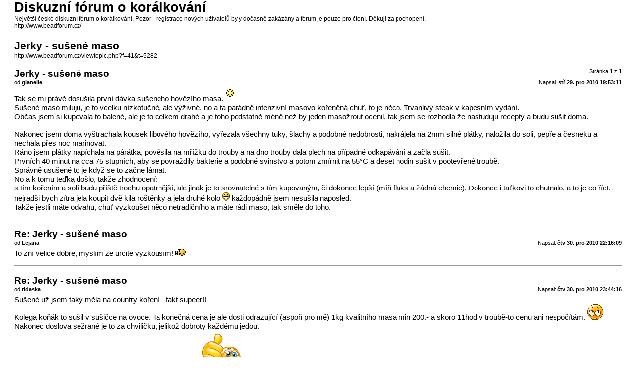

--- FILE ---
content_type: text/html; charset=UTF-8
request_url: http://www.beadforum.cz/viewtopic.php?f=41&t=5282&sid=db2e876e3a4cc3f135ba6ef441727415&view=print
body_size: 2427
content:
<!DOCTYPE html PUBLIC "-//W3C//DTD XHTML 1.0 Strict//EN" "http://www.w3.org/TR/xhtml1/DTD/xhtml1-strict.dtd">
<html xmlns="http://www.w3.org/1999/xhtml" dir="ltr" lang="cs-cz" xml:lang="cs-cz">
<head>

<meta http-equiv="content-type" content="text/html; charset=UTF-8" />
<meta http-equiv="content-style-type" content="text/css" />
<meta http-equiv="content-language" content="cs-cz" />
<meta http-equiv="imagetoolbar" content="no" />
<meta name="resource-type" content="document" />
<meta name="distribution" content="global" />
<meta name="keywords" content="" />
<meta name="description" content="" />
<meta name="robots" content="noindex" />

<title>Diskuzní fórum o korálkování &bull; Zobrazit téma - Jerky - sušené maso</title>

<link href="./styles/prosilver/theme/print.css" rel="stylesheet" type="text/css" />
</head>

<body id="phpbb">
<div id="wrap">
	<a id="top" name="top" accesskey="t"></a>

	<div id="page-header">
		<h1>Diskuzní fórum o korálkování</h1>
		<p>Největší české diskuzní fórum o korálkování. Pozor - registrace nových uživatelů byly dočasně zakázány a fórum je pouze pro čtení. Děkuji za pochopení.<br /><a href="http://www.beadforum.cz/">http://www.beadforum.cz/</a></p>

		<h2>Jerky - sušené maso</h2>
		<p><a href="http://www.beadforum.cz/viewtopic.php?f=41&amp;t=5282">http://www.beadforum.cz/viewtopic.php?f=41&amp;t=5282</a></p>
	</div>

	<div id="page-body">
		<div class="page-number">Stránka <strong>1</strong> z <strong>1</strong></div>
		
			<div class="post">
				<h3>Jerky - sušené maso</h3>
				<div class="date"><img src="./styles/prosilver/imageset/icon_post_target.gif" width="11" height="9" alt="Příspěvek" title="Příspěvek" />Napsal: <strong>stř 29. pro 2010 19:53:11</strong></div>
				<div class="author">od <strong>gianelle</strong></div>
				<div class="content">Tak se mi právě dosušila první dávka sušeného hovězího masa.  <img src="./images/smilies/jump.gif" alt="*jump*" title="Hurá" /> <br />Sušené maso miluju, je to vcelku nízkotučné, ale výživné, no a ta parádně intenzivní masovo-kořeněná chuť, to je něco. Trvanlivý steak  v kapesním vydání.<br />Občas jsem si kupovala to balené, ale je to celkem drahé a je toho podstatně méně než by jeden masožrout ocenil, tak jsem se rozhodla že nastuduju recepty a budu sušit doma.<br /><br />Nakonec jsem doma vyštrachala kousek libového hovězího, vyřezala všechny tuky, šlachy a podobné nedobrosti, nakrájela na 2mm silné plátky, naložila do soli, pepře a česneku a nechala přes noc marinovat.<br />Ráno jsem plátky napíchala na párátka, pověsila na mřížku do trouby a na dno trouby dala plech na případné odkapávání a začla sušit.<br />Prvních 40 minut na cca 75 stupních, aby se povraždily bakterie a podobné svinstvo a potom zmírnit na 55°C a deset hodin sušit v pootevřené troubě.<br />Správně usušené to je když se to začne lámat.<br />No a k tomu teďka došlo, takže zhodnocení:<br />s tím kořením a solí budu příště trochu opatrnější, ale jinak je to srovnatelné s tím kupovaným, či dokonce lepší (míň flaks a žádná chemie). Dokonce i taťkovi to chutnalo, a to je co říct.<br />nejradši bych zítra jela koupit dvě kila roštěnky a jela druhé kolo <img src="./images/smilies/icon_e_biggrin.gif" alt=":D" title="Velmi šťastný" /> každopádně jsem nesušila naposled.<br />Takže jestli máte odvahu, chuť vyzkoušet něco netradičního a máte rádi maso, tak směle do toho.</div>
			</div>
			<hr />
		
			<div class="post">
				<h3>Re: Jerky - sušené maso</h3>
				<div class="date"><img src="./styles/prosilver/imageset/icon_post_target.gif" width="11" height="9" alt="Příspěvek" title="Příspěvek" />Napsal: <strong>čtv 30. pro 2010 22:16:09</strong></div>
				<div class="author">od <strong>Lejana</strong></div>
				<div class="content">To zní velice dobře, myslím že určitě vyzkouším! <img src="./images/smilies/thumbsup.gif" alt="*thup*" title="Palec" /></div>
			</div>
			<hr />
		
			<div class="post">
				<h3>Re: Jerky - sušené maso</h3>
				<div class="date"><img src="./styles/prosilver/imageset/icon_post_target.gif" width="11" height="9" alt="Příspěvek" title="Příspěvek" />Napsal: <strong>čtv 30. pro 2010 23:44:16</strong></div>
				<div class="author">od <strong>ridaska</strong></div>
				<div class="content">Sušené už jsem taky měla na country koření - fakt supeer!! <br />Kolega koňák to sušil v sušičce na ovoce. Ta konečná cena je ale dosti odrazující (aspoň pro mě) 1kg kvalitního masa min 200.- a skoro 11hod v troubě-to cenu ani nespočítám. <img src="./images/smilies/s9894.gif" alt="*sad*" title="Smutný" /> <br /> Nakonec doslova sežrané je to za chviličku, jelikož dobroty každému jedou.<br />NIc se ovšem nemění na tom, že sušené maso je boží!!! <img src="./images/smilies/thup.gif" alt="*thup1*" title="Palec" /></div>
			</div>
			<hr />
		
			<div class="post">
				<h3>Re: Jerky - sušené maso</h3>
				<div class="date"><img src="./styles/prosilver/imageset/icon_post_target.gif" width="11" height="9" alt="Příspěvek" title="Příspěvek" />Napsal: <strong>pát 29. srp 2014 16:11:16</strong></div>
				<div class="author">od <strong>AlenaV</strong></div>
				<div class="content">Tak na to sem si nikdy netroufla..fakt to sušíte normálně v troubě? To trvá tak dlouho..to se celkem prodraží na energii ne?</div>
			</div>
			<hr />
		
	</div>

	<div id="page-footer">
		<div class="page-number">Všechny časy jsou v&nbsp;UTC + 1 hodina <br />Stránka <strong>1</strong> z <strong>1</strong></div>
		<div class="copyright">Powered by phpBB&reg; Forum Software &copy; phpBB Group<br />https://www.phpbb.com/</div>
	</div>
</div>

</body>
</html>